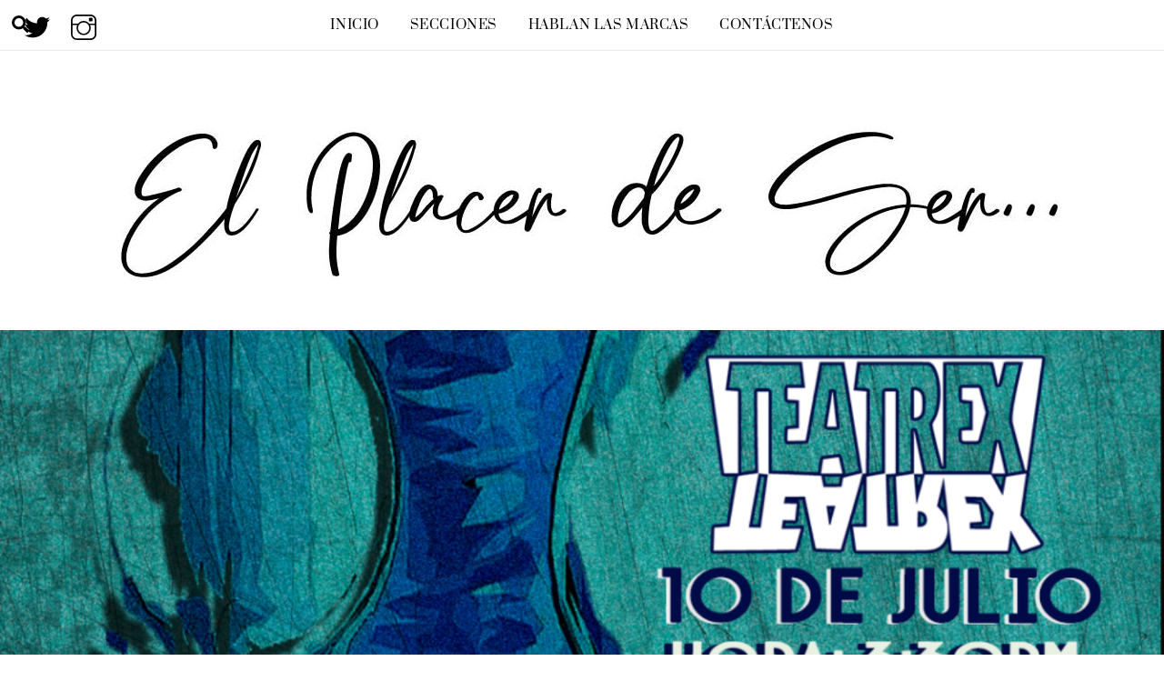

--- FILE ---
content_type: text/html; charset=UTF-8
request_url: https://elplacerdeser.com/2022/07/01/teatrex-el-bosque-se-convierte-en-la-sala-musical-de-la-escuela-online-tocarmusica-com/
body_size: 17518
content:
<!DOCTYPE html>
<html lang="en-US" xmlns:fb="https://www.facebook.com/2008/fbml" xmlns:addthis="https://www.addthis.com/help/api-spec" >
<head>
        <meta charset="UTF-8">
        <meta name="viewport" content="width=device-width, initial-scale=1, minimum-scale=1">
        <style id="tb_inline_styles" data-no-optimize="1">.tb_animation_on{overflow-x:hidden}.themify_builder .wow{visibility:hidden;animation-fill-mode:both}[data-tf-animation]{will-change:transform,opacity,visibility}.themify_builder .tf_lax_done{transition-duration:.8s;transition-timing-function:cubic-bezier(.165,.84,.44,1)}[data-sticky-active].tb_sticky_scroll_active{z-index:1}[data-sticky-active].tb_sticky_scroll_active .hide-on-stick{display:none}@media(min-width:1025px){.hide-desktop{width:0!important;height:0!important;padding:0!important;visibility:hidden!important;margin:0!important;display:table-column!important;background:0!important;content-visibility:hidden;overflow:hidden!important}}@media(min-width:769px) and (max-width:1024px){.hide-tablet_landscape{width:0!important;height:0!important;padding:0!important;visibility:hidden!important;margin:0!important;display:table-column!important;background:0!important;content-visibility:hidden;overflow:hidden!important}}@media(min-width:481px) and (max-width:768px){.hide-tablet{width:0!important;height:0!important;padding:0!important;visibility:hidden!important;margin:0!important;display:table-column!important;background:0!important;content-visibility:hidden;overflow:hidden!important}}@media(max-width:480px){.hide-mobile{width:0!important;height:0!important;padding:0!important;visibility:hidden!important;margin:0!important;display:table-column!important;background:0!important;content-visibility:hidden;overflow:hidden!important}}div.row_inner,div.module_subrow{--gutter:3.2%;--narrow:1.6%;--none:0%;}@media(max-width:768px){div.module-gallery-grid{--galn:var(--galt)}}@media(max-width:480px){
                .themify_map.tf_map_loaded{width:100%!important}
                .ui.builder_button,.ui.nav li a{padding:.525em 1.15em}
                .fullheight>.row_inner:not(.tb_col_count_1){min-height:0}
                div.module-gallery-grid{--galn:var(--galm);gap:8px}
            }</style><noscript><style>.themify_builder .wow,.wow .tf_lazy{visibility:visible!important}</style></noscript>            <style id="tf_lazy_style" data-no-optimize="1">
                .tf_svg_lazy{
                    content-visibility:auto;
                    background-size:100% 25%!important;
                    background-repeat:no-repeat!important;
                    background-position:0 0, 0 33.4%,0 66.6%,0 100%!important;
                    transition:filter .3s linear!important;
                    filter:blur(25px)!important;                    transform:translateZ(0)
                }
                .tf_svg_lazy_loaded{
                    filter:blur(0)!important
                }
                [data-lazy]:is(.module,.module_row:not(.tb_first)),.module[data-lazy] .ui,.module_row[data-lazy]:not(.tb_first):is(>.row_inner,.module_column[data-lazy],.module_subrow[data-lazy]){
                    background-image:none!important
                }
            </style>
            <noscript>
                <style>
                    .tf_svg_lazy{
                        display:none!important
                    }
                </style>
            </noscript>
                    <style id="tf_lazy_common" data-no-optimize="1">
                        img{
                max-width:100%;
                height:auto
            }
                                    :where(.tf_in_flx,.tf_flx){display:inline-flex;flex-wrap:wrap;place-items:center}
            .tf_fa,:is(em,i) tf-lottie{display:inline-block;vertical-align:middle}:is(em,i) tf-lottie{width:1.5em;height:1.5em}.tf_fa{width:1em;height:1em;stroke-width:0;stroke:currentColor;overflow:visible;fill:currentColor;pointer-events:none;text-rendering:optimizeSpeed;buffered-rendering:static}#tf_svg symbol{overflow:visible}:where(.tf_lazy){position:relative;visibility:visible;display:block;opacity:.3}.wow .tf_lazy:not(.tf_swiper-slide){visibility:hidden;opacity:1}div.tf_audio_lazy audio{visibility:hidden;height:0;display:inline}.mejs-container{visibility:visible}.tf_iframe_lazy{transition:opacity .3s ease-in-out;min-height:10px}:where(.tf_flx),.tf_swiper-wrapper{display:flex}.tf_swiper-slide{flex-shrink:0;opacity:0;width:100%;height:100%}.tf_swiper-wrapper>br,.tf_lazy.tf_swiper-wrapper .tf_lazy:after,.tf_lazy.tf_swiper-wrapper .tf_lazy:before{display:none}.tf_lazy:after,.tf_lazy:before{content:'';display:inline-block;position:absolute;width:10px!important;height:10px!important;margin:0 3px;top:50%!important;inset-inline:auto 50%!important;border-radius:100%;background-color:currentColor;visibility:visible;animation:tf-hrz-loader infinite .75s cubic-bezier(.2,.68,.18,1.08)}.tf_lazy:after{width:6px!important;height:6px!important;inset-inline:50% auto!important;margin-top:3px;animation-delay:-.4s}@keyframes tf-hrz-loader{0%,100%{transform:scale(1);opacity:1}50%{transform:scale(.1);opacity:.6}}.tf_lazy_lightbox{position:fixed;background:rgba(11,11,11,.8);color:#ccc;top:0;left:0;display:flex;align-items:center;justify-content:center;z-index:999}.tf_lazy_lightbox .tf_lazy:after,.tf_lazy_lightbox .tf_lazy:before{background:#fff}.tf_vd_lazy,tf-lottie{display:flex;flex-wrap:wrap}tf-lottie{aspect-ratio:1.777}.tf_w.tf_vd_lazy video{width:100%;height:auto;position:static;object-fit:cover}
        </style>
        <title>TEATREX EL BOSQUE SE CONVIERTE EN LA SALA MUSICAL DE LA ESCUELA ONLINE TOCARMUSICA.COM | El Placer de Ser...</title>
<meta name='robots' content='max-image-preview:large' />
<meta name="description" content="El domingo 10 de julio, Teatrex se convierte en la sala musical de Tocarmusica." />
<meta name="robots" content="index,follow" />
<link rel="canonical" href="https://elplacerdeser.com/2022/07/01/teatrex-el-bosque-se-convierte-en-la-sala-musical-de-la-escuela-online-tocarmusica-com/" />
<meta property="og:locale" content="en_US" />
<meta property="og:type" content="article" />
<meta property="og:title" content="TEATREX EL BOSQUE SE CONVIERTE EN LA SALA MUSICAL DE LA ESCUELA ONLINE TOCARMUSICA.COM, El Placer de Ser..." />
<meta property="og:description" content="El domingo 10 de julio, Teatrex se convierte en la sala musical de Tocarmusica." />
<meta property="og:url" content="https://elplacerdeser.com/2022/07/01/teatrex-el-bosque-se-convierte-en-la-sala-musical-de-la-escuela-online-tocarmusica-com/" />
<meta property="og:site_name" name="copyright" content="El Placer de Ser..." />
<meta property="og:image" content="https://elplacerdeser.com/wp-content/uploads/2022/07/FLYER-FINAL-SONO.png" />
<link rel="alternate" type="application/rss+xml" title="El Placer de Ser... &raquo; Feed" href="https://elplacerdeser.com/feed/" />
<link rel="alternate" type="application/rss+xml" title="El Placer de Ser... &raquo; Comments Feed" href="https://elplacerdeser.com/comments/feed/" />
<link rel="alternate" type="application/rss+xml" title="El Placer de Ser... &raquo; TEATREX EL BOSQUE SE CONVIERTE EN LA SALA MUSICAL DE LA ESCUELA ONLINE TOCARMUSICA.COM Comments Feed" href="https://elplacerdeser.com/2022/07/01/teatrex-el-bosque-se-convierte-en-la-sala-musical-de-la-escuela-online-tocarmusica-com/feed/" />
<link rel="alternate" title="oEmbed (JSON)" type="application/json+oembed" href="https://elplacerdeser.com/wp-json/oembed/1.0/embed?url=https%3A%2F%2Felplacerdeser.com%2F2022%2F07%2F01%2Fteatrex-el-bosque-se-convierte-en-la-sala-musical-de-la-escuela-online-tocarmusica-com%2F" />
<link rel="alternate" title="oEmbed (XML)" type="text/xml+oembed" href="https://elplacerdeser.com/wp-json/oembed/1.0/embed?url=https%3A%2F%2Felplacerdeser.com%2F2022%2F07%2F01%2Fteatrex-el-bosque-se-convierte-en-la-sala-musical-de-la-escuela-online-tocarmusica-com%2F&#038;format=xml" />
<style id='wp-img-auto-sizes-contain-inline-css'>
img:is([sizes=auto i],[sizes^="auto," i]){contain-intrinsic-size:3000px 1500px}
/*# sourceURL=wp-img-auto-sizes-contain-inline-css */
</style>
<style id='global-styles-inline-css'>
:root{--wp--preset--aspect-ratio--square: 1;--wp--preset--aspect-ratio--4-3: 4/3;--wp--preset--aspect-ratio--3-4: 3/4;--wp--preset--aspect-ratio--3-2: 3/2;--wp--preset--aspect-ratio--2-3: 2/3;--wp--preset--aspect-ratio--16-9: 16/9;--wp--preset--aspect-ratio--9-16: 9/16;--wp--preset--color--black: #000000;--wp--preset--color--cyan-bluish-gray: #abb8c3;--wp--preset--color--white: #ffffff;--wp--preset--color--pale-pink: #f78da7;--wp--preset--color--vivid-red: #cf2e2e;--wp--preset--color--luminous-vivid-orange: #ff6900;--wp--preset--color--luminous-vivid-amber: #fcb900;--wp--preset--color--light-green-cyan: #7bdcb5;--wp--preset--color--vivid-green-cyan: #00d084;--wp--preset--color--pale-cyan-blue: #8ed1fc;--wp--preset--color--vivid-cyan-blue: #0693e3;--wp--preset--color--vivid-purple: #9b51e0;--wp--preset--gradient--vivid-cyan-blue-to-vivid-purple: linear-gradient(135deg,rgb(6,147,227) 0%,rgb(155,81,224) 100%);--wp--preset--gradient--light-green-cyan-to-vivid-green-cyan: linear-gradient(135deg,rgb(122,220,180) 0%,rgb(0,208,130) 100%);--wp--preset--gradient--luminous-vivid-amber-to-luminous-vivid-orange: linear-gradient(135deg,rgb(252,185,0) 0%,rgb(255,105,0) 100%);--wp--preset--gradient--luminous-vivid-orange-to-vivid-red: linear-gradient(135deg,rgb(255,105,0) 0%,rgb(207,46,46) 100%);--wp--preset--gradient--very-light-gray-to-cyan-bluish-gray: linear-gradient(135deg,rgb(238,238,238) 0%,rgb(169,184,195) 100%);--wp--preset--gradient--cool-to-warm-spectrum: linear-gradient(135deg,rgb(74,234,220) 0%,rgb(151,120,209) 20%,rgb(207,42,186) 40%,rgb(238,44,130) 60%,rgb(251,105,98) 80%,rgb(254,248,76) 100%);--wp--preset--gradient--blush-light-purple: linear-gradient(135deg,rgb(255,206,236) 0%,rgb(152,150,240) 100%);--wp--preset--gradient--blush-bordeaux: linear-gradient(135deg,rgb(254,205,165) 0%,rgb(254,45,45) 50%,rgb(107,0,62) 100%);--wp--preset--gradient--luminous-dusk: linear-gradient(135deg,rgb(255,203,112) 0%,rgb(199,81,192) 50%,rgb(65,88,208) 100%);--wp--preset--gradient--pale-ocean: linear-gradient(135deg,rgb(255,245,203) 0%,rgb(182,227,212) 50%,rgb(51,167,181) 100%);--wp--preset--gradient--electric-grass: linear-gradient(135deg,rgb(202,248,128) 0%,rgb(113,206,126) 100%);--wp--preset--gradient--midnight: linear-gradient(135deg,rgb(2,3,129) 0%,rgb(40,116,252) 100%);--wp--preset--font-size--small: 13px;--wp--preset--font-size--medium: clamp(14px, 0.875rem + ((1vw - 3.2px) * 0.469), 20px);--wp--preset--font-size--large: clamp(22.041px, 1.378rem + ((1vw - 3.2px) * 1.091), 36px);--wp--preset--font-size--x-large: clamp(25.014px, 1.563rem + ((1vw - 3.2px) * 1.327), 42px);--wp--preset--font-family--system-font: -apple-system,BlinkMacSystemFont,"Segoe UI",Roboto,Oxygen-Sans,Ubuntu,Cantarell,"Helvetica Neue",sans-serif;--wp--preset--spacing--20: 0.44rem;--wp--preset--spacing--30: 0.67rem;--wp--preset--spacing--40: 1rem;--wp--preset--spacing--50: 1.5rem;--wp--preset--spacing--60: 2.25rem;--wp--preset--spacing--70: 3.38rem;--wp--preset--spacing--80: 5.06rem;--wp--preset--shadow--natural: 6px 6px 9px rgba(0, 0, 0, 0.2);--wp--preset--shadow--deep: 12px 12px 50px rgba(0, 0, 0, 0.4);--wp--preset--shadow--sharp: 6px 6px 0px rgba(0, 0, 0, 0.2);--wp--preset--shadow--outlined: 6px 6px 0px -3px rgb(255, 255, 255), 6px 6px rgb(0, 0, 0);--wp--preset--shadow--crisp: 6px 6px 0px rgb(0, 0, 0);}:where(body) { margin: 0; }.wp-site-blocks > .alignleft { float: left; margin-right: 2em; }.wp-site-blocks > .alignright { float: right; margin-left: 2em; }.wp-site-blocks > .aligncenter { justify-content: center; margin-left: auto; margin-right: auto; }:where(.wp-site-blocks) > * { margin-block-start: 24px; margin-block-end: 0; }:where(.wp-site-blocks) > :first-child { margin-block-start: 0; }:where(.wp-site-blocks) > :last-child { margin-block-end: 0; }:root { --wp--style--block-gap: 24px; }:root :where(.is-layout-flow) > :first-child{margin-block-start: 0;}:root :where(.is-layout-flow) > :last-child{margin-block-end: 0;}:root :where(.is-layout-flow) > *{margin-block-start: 24px;margin-block-end: 0;}:root :where(.is-layout-constrained) > :first-child{margin-block-start: 0;}:root :where(.is-layout-constrained) > :last-child{margin-block-end: 0;}:root :where(.is-layout-constrained) > *{margin-block-start: 24px;margin-block-end: 0;}:root :where(.is-layout-flex){gap: 24px;}:root :where(.is-layout-grid){gap: 24px;}.is-layout-flow > .alignleft{float: left;margin-inline-start: 0;margin-inline-end: 2em;}.is-layout-flow > .alignright{float: right;margin-inline-start: 2em;margin-inline-end: 0;}.is-layout-flow > .aligncenter{margin-left: auto !important;margin-right: auto !important;}.is-layout-constrained > .alignleft{float: left;margin-inline-start: 0;margin-inline-end: 2em;}.is-layout-constrained > .alignright{float: right;margin-inline-start: 2em;margin-inline-end: 0;}.is-layout-constrained > .aligncenter{margin-left: auto !important;margin-right: auto !important;}.is-layout-constrained > :where(:not(.alignleft):not(.alignright):not(.alignfull)){margin-left: auto !important;margin-right: auto !important;}body .is-layout-flex{display: flex;}.is-layout-flex{flex-wrap: wrap;align-items: center;}.is-layout-flex > :is(*, div){margin: 0;}body .is-layout-grid{display: grid;}.is-layout-grid > :is(*, div){margin: 0;}body{font-family: var(--wp--preset--font-family--system-font);font-size: var(--wp--preset--font-size--medium);line-height: 1.6;padding-top: 0px;padding-right: 0px;padding-bottom: 0px;padding-left: 0px;}a:where(:not(.wp-element-button)){text-decoration: underline;}:root :where(.wp-element-button, .wp-block-button__link){background-color: #32373c;border-width: 0;color: #fff;font-family: inherit;font-size: inherit;font-style: inherit;font-weight: inherit;letter-spacing: inherit;line-height: inherit;padding-top: calc(0.667em + 2px);padding-right: calc(1.333em + 2px);padding-bottom: calc(0.667em + 2px);padding-left: calc(1.333em + 2px);text-decoration: none;text-transform: inherit;}.has-black-color{color: var(--wp--preset--color--black) !important;}.has-cyan-bluish-gray-color{color: var(--wp--preset--color--cyan-bluish-gray) !important;}.has-white-color{color: var(--wp--preset--color--white) !important;}.has-pale-pink-color{color: var(--wp--preset--color--pale-pink) !important;}.has-vivid-red-color{color: var(--wp--preset--color--vivid-red) !important;}.has-luminous-vivid-orange-color{color: var(--wp--preset--color--luminous-vivid-orange) !important;}.has-luminous-vivid-amber-color{color: var(--wp--preset--color--luminous-vivid-amber) !important;}.has-light-green-cyan-color{color: var(--wp--preset--color--light-green-cyan) !important;}.has-vivid-green-cyan-color{color: var(--wp--preset--color--vivid-green-cyan) !important;}.has-pale-cyan-blue-color{color: var(--wp--preset--color--pale-cyan-blue) !important;}.has-vivid-cyan-blue-color{color: var(--wp--preset--color--vivid-cyan-blue) !important;}.has-vivid-purple-color{color: var(--wp--preset--color--vivid-purple) !important;}.has-black-background-color{background-color: var(--wp--preset--color--black) !important;}.has-cyan-bluish-gray-background-color{background-color: var(--wp--preset--color--cyan-bluish-gray) !important;}.has-white-background-color{background-color: var(--wp--preset--color--white) !important;}.has-pale-pink-background-color{background-color: var(--wp--preset--color--pale-pink) !important;}.has-vivid-red-background-color{background-color: var(--wp--preset--color--vivid-red) !important;}.has-luminous-vivid-orange-background-color{background-color: var(--wp--preset--color--luminous-vivid-orange) !important;}.has-luminous-vivid-amber-background-color{background-color: var(--wp--preset--color--luminous-vivid-amber) !important;}.has-light-green-cyan-background-color{background-color: var(--wp--preset--color--light-green-cyan) !important;}.has-vivid-green-cyan-background-color{background-color: var(--wp--preset--color--vivid-green-cyan) !important;}.has-pale-cyan-blue-background-color{background-color: var(--wp--preset--color--pale-cyan-blue) !important;}.has-vivid-cyan-blue-background-color{background-color: var(--wp--preset--color--vivid-cyan-blue) !important;}.has-vivid-purple-background-color{background-color: var(--wp--preset--color--vivid-purple) !important;}.has-black-border-color{border-color: var(--wp--preset--color--black) !important;}.has-cyan-bluish-gray-border-color{border-color: var(--wp--preset--color--cyan-bluish-gray) !important;}.has-white-border-color{border-color: var(--wp--preset--color--white) !important;}.has-pale-pink-border-color{border-color: var(--wp--preset--color--pale-pink) !important;}.has-vivid-red-border-color{border-color: var(--wp--preset--color--vivid-red) !important;}.has-luminous-vivid-orange-border-color{border-color: var(--wp--preset--color--luminous-vivid-orange) !important;}.has-luminous-vivid-amber-border-color{border-color: var(--wp--preset--color--luminous-vivid-amber) !important;}.has-light-green-cyan-border-color{border-color: var(--wp--preset--color--light-green-cyan) !important;}.has-vivid-green-cyan-border-color{border-color: var(--wp--preset--color--vivid-green-cyan) !important;}.has-pale-cyan-blue-border-color{border-color: var(--wp--preset--color--pale-cyan-blue) !important;}.has-vivid-cyan-blue-border-color{border-color: var(--wp--preset--color--vivid-cyan-blue) !important;}.has-vivid-purple-border-color{border-color: var(--wp--preset--color--vivid-purple) !important;}.has-vivid-cyan-blue-to-vivid-purple-gradient-background{background: var(--wp--preset--gradient--vivid-cyan-blue-to-vivid-purple) !important;}.has-light-green-cyan-to-vivid-green-cyan-gradient-background{background: var(--wp--preset--gradient--light-green-cyan-to-vivid-green-cyan) !important;}.has-luminous-vivid-amber-to-luminous-vivid-orange-gradient-background{background: var(--wp--preset--gradient--luminous-vivid-amber-to-luminous-vivid-orange) !important;}.has-luminous-vivid-orange-to-vivid-red-gradient-background{background: var(--wp--preset--gradient--luminous-vivid-orange-to-vivid-red) !important;}.has-very-light-gray-to-cyan-bluish-gray-gradient-background{background: var(--wp--preset--gradient--very-light-gray-to-cyan-bluish-gray) !important;}.has-cool-to-warm-spectrum-gradient-background{background: var(--wp--preset--gradient--cool-to-warm-spectrum) !important;}.has-blush-light-purple-gradient-background{background: var(--wp--preset--gradient--blush-light-purple) !important;}.has-blush-bordeaux-gradient-background{background: var(--wp--preset--gradient--blush-bordeaux) !important;}.has-luminous-dusk-gradient-background{background: var(--wp--preset--gradient--luminous-dusk) !important;}.has-pale-ocean-gradient-background{background: var(--wp--preset--gradient--pale-ocean) !important;}.has-electric-grass-gradient-background{background: var(--wp--preset--gradient--electric-grass) !important;}.has-midnight-gradient-background{background: var(--wp--preset--gradient--midnight) !important;}.has-small-font-size{font-size: var(--wp--preset--font-size--small) !important;}.has-medium-font-size{font-size: var(--wp--preset--font-size--medium) !important;}.has-large-font-size{font-size: var(--wp--preset--font-size--large) !important;}.has-x-large-font-size{font-size: var(--wp--preset--font-size--x-large) !important;}.has-system-font-font-family{font-family: var(--wp--preset--font-family--system-font) !important;}
:root :where(.wp-block-pullquote){font-size: clamp(0.984em, 0.984rem + ((1vw - 0.2em) * 0.645), 1.5em);line-height: 1.6;}
/*# sourceURL=global-styles-inline-css */
</style>
<link rel="preload" href="https://elplacerdeser.com/wp-content/plugins/boldgrid-gallery/includes/css/style.css?ver=1.55" as="style"><link rel='stylesheet' id='wc-gallery-style-css' href='https://elplacerdeser.com/wp-content/plugins/boldgrid-gallery/includes/css/style.css?ver=1.55' media='all' />
<link rel="preload" href="https://elplacerdeser.com/wp-content/plugins/boldgrid-gallery/includes/css/magnific-popup.css?ver=1.1.0" as="style"><link rel='stylesheet' id='wc-gallery-popup-style-css' href='https://elplacerdeser.com/wp-content/plugins/boldgrid-gallery/includes/css/magnific-popup.css?ver=1.1.0' media='all' />
<link rel="preload" href="https://elplacerdeser.com/wp-content/plugins/boldgrid-gallery/includes/vendors/flexslider/flexslider.css?ver=2.6.1" as="style"><link rel='stylesheet' id='wc-gallery-flexslider-style-css' href='https://elplacerdeser.com/wp-content/plugins/boldgrid-gallery/includes/vendors/flexslider/flexslider.css?ver=2.6.1' media='all' />
<link rel="preload" href="https://elplacerdeser.com/wp-content/plugins/boldgrid-gallery/includes/vendors/owlcarousel/assets/owl.carousel.css?ver=2.1.4" as="style"><link rel='stylesheet' id='wc-gallery-owlcarousel-style-css' href='https://elplacerdeser.com/wp-content/plugins/boldgrid-gallery/includes/vendors/owlcarousel/assets/owl.carousel.css?ver=2.1.4' media='all' />
<link rel="preload" href="https://elplacerdeser.com/wp-content/plugins/boldgrid-gallery/includes/vendors/owlcarousel/assets/owl.theme.default.css?ver=2.1.4" as="style"><link rel='stylesheet' id='wc-gallery-owlcarousel-theme-style-css' href='https://elplacerdeser.com/wp-content/plugins/boldgrid-gallery/includes/vendors/owlcarousel/assets/owl.theme.default.css?ver=2.1.4' media='all' />
<link rel="preload" href="https://elplacerdeser.com/wp-content/plugins/custom-twitter-feeds/css/ctf-styles.min.css?ver=2.3.1" as="style"><link rel='stylesheet' id='ctf_styles-css' href='https://elplacerdeser.com/wp-content/plugins/custom-twitter-feeds/css/ctf-styles.min.css?ver=2.3.1' media='all' />
<link rel="preload" href="https://elplacerdeser.com/wp-content/plugins/wp-my-instagram/css/style.css?ver=1.0" as="style"><link rel='stylesheet' id='wp-my-instagram-css' href='https://elplacerdeser.com/wp-content/plugins/wp-my-instagram/css/style.css?ver=1.0' media='all' />
<link rel="preload" href="https://elplacerdeser.com/wp-content/plugins/addthis/frontend/build/addthis_wordpress_public.min.css?ver=6.9" as="style"><link rel='stylesheet' id='addthis_all_pages-css' href='https://elplacerdeser.com/wp-content/plugins/addthis/frontend/build/addthis_wordpress_public.min.css?ver=6.9' media='all' />
<link rel="preload" href="https://elplacerdeser.com/wp-content/plugins/post-and-page-builder/assets/css/components.min.css?ver=2.16.5" as="style"><link rel='stylesheet' id='boldgrid-components-css' href='https://elplacerdeser.com/wp-content/plugins/post-and-page-builder/assets/css/components.min.css?ver=2.16.5' media='all' />
<link rel="preload" href="https://elplacerdeser.com/wp-content/plugins/post-and-page-builder/assets/css/font-awesome.min.css?ver=4.7" as="style"><link rel='stylesheet' id='font-awesome-css' href='https://elplacerdeser.com/wp-content/plugins/post-and-page-builder/assets/css/font-awesome.min.css?ver=4.7' media='all' />
<link rel="preload" href="https://elplacerdeser.com/wp-content/plugins/post-and-page-builder/assets/css/editor-fe.min.css?ver=1.27.9" as="style"><link rel='stylesheet' id='boldgrid-fe-css' href='https://elplacerdeser.com/wp-content/plugins/post-and-page-builder/assets/css/editor-fe.min.css?ver=1.27.9' media='all' />
<link rel="preload" href="https://elplacerdeser.com/wp-content/plugins/post-and-page-builder/assets/css/custom-styles.css?ver=6.9" as="style"><link rel='stylesheet' id='boldgrid-custom-styles-css' href='https://elplacerdeser.com/wp-content/plugins/post-and-page-builder/assets/css/custom-styles.css?ver=6.9' media='all' />
<link rel="preload" href="https://elplacerdeser.com/wp-content/plugins/post-and-page-builder-premium/dist/application.min.css?ver=1.2.7" as="style"><link rel='stylesheet' id='bgpbpp-public-css' href='https://elplacerdeser.com/wp-content/plugins/post-and-page-builder-premium/dist/application.min.css?ver=1.2.7' media='all' />
<script src="https://elplacerdeser.com/wp-includes/js/jquery/jquery.min.js?ver=3.7.1" id="jquery-core-js"></script>
<script src="https://elplacerdeser.com/wp-includes/js/jquery/jquery-migrate.min.js?ver=3.4.1" id="jquery-migrate-js"></script>
<script src="https://s7.addthis.com/js/300/addthis_widget.js?ver=6.9#pubid=wp-448e5488a61a49f37c54d7449624b462" id="addthis_widget-js"></script>
<link rel="https://api.w.org/" href="https://elplacerdeser.com/wp-json/" /><link rel="alternate" title="JSON" type="application/json" href="https://elplacerdeser.com/wp-json/wp/v2/posts/1823" /><link rel="EditURI" type="application/rsd+xml" title="RSD" href="https://elplacerdeser.com/xmlrpc.php?rsd" />
<meta name="generator" content="WordPress 6.9" />
<link rel='shortlink' href='https://elplacerdeser.com/?p=1823' />
<!-- HubSpot WordPress Plugin v11.3.33: embed JS disabled as a portalId has not yet been configured -->
	<style>
	@keyframes themifyAnimatedBG{
		0%{background-color:#33baab}100%{background-color:#e33b9e}50%{background-color:#4961d7}33.3%{background-color:#2ea85c}25%{background-color:#2bb8ed}20%{background-color:#dd5135}
	}
	.module_row.animated-bg{
		animation:themifyAnimatedBG 30000ms infinite alternate
	}
	</style>
	<script data-cfasync="false" type="text/javascript">if (window.addthis_product === undefined) { window.addthis_product = "wpp"; } if (window.wp_product_version === undefined) { window.wp_product_version = "wpp-6.2.7"; } if (window.addthis_share === undefined) { window.addthis_share = {}; } if (window.addthis_config === undefined) { window.addthis_config = {"data_track_clickback":true,"ignore_server_config":true,"ui_atversion":300}; } if (window.addthis_layers === undefined) { window.addthis_layers = {}; } if (window.addthis_layers_tools === undefined) { window.addthis_layers_tools = []; } else {  } if (window.addthis_plugin_info === undefined) { window.addthis_plugin_info = {"info_status":"enabled","cms_name":"WordPress","plugin_name":"Share Buttons by AddThis","plugin_version":"6.2.7","plugin_mode":"WordPress","anonymous_profile_id":"wp-448e5488a61a49f37c54d7449624b462","page_info":{"template":"posts","post_type":""},"sharing_enabled_on_post_via_metabox":false}; } 
                    (function() {
                      var first_load_interval_id = setInterval(function () {
                        if (typeof window.addthis !== 'undefined') {
                          window.clearInterval(first_load_interval_id);
                          if (typeof window.addthis_layers !== 'undefined' && Object.getOwnPropertyNames(window.addthis_layers).length > 0) {
                            window.addthis.layers(window.addthis_layers);
                          }
                          if (Array.isArray(window.addthis_layers_tools)) {
                            for (i = 0; i < window.addthis_layers_tools.length; i++) {
                              window.addthis.layers(window.addthis_layers_tools[i]);
                            }
                          }
                        }
                     },1000)
                    }());
                </script><link rel="prefetch" href="https://elplacerdeser.com/wp-content/themes/themify-ultra/js/themify-script.js?ver=8.0.8" as="script" fetchpriority="low"><link rel="prefetch" href="https://elplacerdeser.com/wp-content/themes/themify-ultra/themify/js/modules/themify-sidemenu.js?ver=8.2.0" as="script" fetchpriority="low"><link rel="preload" href="https://elplacerdeser.com/wp-content/uploads/2020/10/EPdS_Titulo.jpg" as="image"><style id="tf_gf_fonts_style">@font-face{font-family:'Poppins';font-style:italic;font-display:swap;src:url(https://fonts.gstatic.com/s/poppins/v23/pxiGyp8kv8JHgFVrJJLucXtAKPY.woff2) format('woff2');unicode-range:U+0900-097F,U+1CD0-1CF9,U+200C-200D,U+20A8,U+20B9,U+20F0,U+25CC,U+A830-A839,U+A8E0-A8FF,U+11B00-11B09;}@font-face{font-family:'Poppins';font-style:italic;font-display:swap;src:url(https://fonts.gstatic.com/s/poppins/v23/pxiGyp8kv8JHgFVrJJLufntAKPY.woff2) format('woff2');unicode-range:U+0100-02BA,U+02BD-02C5,U+02C7-02CC,U+02CE-02D7,U+02DD-02FF,U+0304,U+0308,U+0329,U+1D00-1DBF,U+1E00-1E9F,U+1EF2-1EFF,U+2020,U+20A0-20AB,U+20AD-20C0,U+2113,U+2C60-2C7F,U+A720-A7FF;}@font-face{font-family:'Poppins';font-style:italic;font-display:swap;src:url(https://fonts.gstatic.com/s/poppins/v23/pxiGyp8kv8JHgFVrJJLucHtA.woff2) format('woff2');unicode-range:U+0000-00FF,U+0131,U+0152-0153,U+02BB-02BC,U+02C6,U+02DA,U+02DC,U+0304,U+0308,U+0329,U+2000-206F,U+20AC,U+2122,U+2191,U+2193,U+2212,U+2215,U+FEFF,U+FFFD;}@font-face{font-family:'Poppins';font-style:italic;font-weight:600;font-display:swap;src:url(https://fonts.gstatic.com/s/poppins/v23/pxiDyp8kv8JHgFVrJJLmr19VFteOcEg.woff2) format('woff2');unicode-range:U+0900-097F,U+1CD0-1CF9,U+200C-200D,U+20A8,U+20B9,U+20F0,U+25CC,U+A830-A839,U+A8E0-A8FF,U+11B00-11B09;}@font-face{font-family:'Poppins';font-style:italic;font-weight:600;font-display:swap;src:url(https://fonts.gstatic.com/s/poppins/v23/pxiDyp8kv8JHgFVrJJLmr19VGdeOcEg.woff2) format('woff2');unicode-range:U+0100-02BA,U+02BD-02C5,U+02C7-02CC,U+02CE-02D7,U+02DD-02FF,U+0304,U+0308,U+0329,U+1D00-1DBF,U+1E00-1E9F,U+1EF2-1EFF,U+2020,U+20A0-20AB,U+20AD-20C0,U+2113,U+2C60-2C7F,U+A720-A7FF;}@font-face{font-family:'Poppins';font-style:italic;font-weight:600;font-display:swap;src:url(https://fonts.gstatic.com/s/poppins/v23/pxiDyp8kv8JHgFVrJJLmr19VF9eO.woff2) format('woff2');unicode-range:U+0000-00FF,U+0131,U+0152-0153,U+02BB-02BC,U+02C6,U+02DA,U+02DC,U+0304,U+0308,U+0329,U+2000-206F,U+20AC,U+2122,U+2191,U+2193,U+2212,U+2215,U+FEFF,U+FFFD;}@font-face{font-family:'Poppins';font-style:italic;font-weight:700;font-display:swap;src:url(https://fonts.gstatic.com/s/poppins/v23/pxiDyp8kv8JHgFVrJJLmy15VFteOcEg.woff2) format('woff2');unicode-range:U+0900-097F,U+1CD0-1CF9,U+200C-200D,U+20A8,U+20B9,U+20F0,U+25CC,U+A830-A839,U+A8E0-A8FF,U+11B00-11B09;}@font-face{font-family:'Poppins';font-style:italic;font-weight:700;font-display:swap;src:url(https://fonts.gstatic.com/s/poppins/v23/pxiDyp8kv8JHgFVrJJLmy15VGdeOcEg.woff2) format('woff2');unicode-range:U+0100-02BA,U+02BD-02C5,U+02C7-02CC,U+02CE-02D7,U+02DD-02FF,U+0304,U+0308,U+0329,U+1D00-1DBF,U+1E00-1E9F,U+1EF2-1EFF,U+2020,U+20A0-20AB,U+20AD-20C0,U+2113,U+2C60-2C7F,U+A720-A7FF;}@font-face{font-family:'Poppins';font-style:italic;font-weight:700;font-display:swap;src:url(https://fonts.gstatic.com/s/poppins/v23/pxiDyp8kv8JHgFVrJJLmy15VF9eO.woff2) format('woff2');unicode-range:U+0000-00FF,U+0131,U+0152-0153,U+02BB-02BC,U+02C6,U+02DA,U+02DC,U+0304,U+0308,U+0329,U+2000-206F,U+20AC,U+2122,U+2191,U+2193,U+2212,U+2215,U+FEFF,U+FFFD;}@font-face{font-family:'Poppins';font-display:swap;src:url(https://fonts.gstatic.com/s/poppins/v23/pxiEyp8kv8JHgFVrJJbecmNE.woff2) format('woff2');unicode-range:U+0900-097F,U+1CD0-1CF9,U+200C-200D,U+20A8,U+20B9,U+20F0,U+25CC,U+A830-A839,U+A8E0-A8FF,U+11B00-11B09;}@font-face{font-family:'Poppins';font-display:swap;src:url(https://fonts.gstatic.com/s/poppins/v23/pxiEyp8kv8JHgFVrJJnecmNE.woff2) format('woff2');unicode-range:U+0100-02BA,U+02BD-02C5,U+02C7-02CC,U+02CE-02D7,U+02DD-02FF,U+0304,U+0308,U+0329,U+1D00-1DBF,U+1E00-1E9F,U+1EF2-1EFF,U+2020,U+20A0-20AB,U+20AD-20C0,U+2113,U+2C60-2C7F,U+A720-A7FF;}@font-face{font-family:'Poppins';font-display:swap;src:url(https://fonts.gstatic.com/s/poppins/v23/pxiEyp8kv8JHgFVrJJfecg.woff2) format('woff2');unicode-range:U+0000-00FF,U+0131,U+0152-0153,U+02BB-02BC,U+02C6,U+02DA,U+02DC,U+0304,U+0308,U+0329,U+2000-206F,U+20AC,U+2122,U+2191,U+2193,U+2212,U+2215,U+FEFF,U+FFFD;}@font-face{font-family:'Poppins';font-weight:600;font-display:swap;src:url(https://fonts.gstatic.com/s/poppins/v23/pxiByp8kv8JHgFVrLEj6Z11lFc-K.woff2) format('woff2');unicode-range:U+0900-097F,U+1CD0-1CF9,U+200C-200D,U+20A8,U+20B9,U+20F0,U+25CC,U+A830-A839,U+A8E0-A8FF,U+11B00-11B09;}@font-face{font-family:'Poppins';font-weight:600;font-display:swap;src:url(https://fonts.gstatic.com/s/poppins/v23/pxiByp8kv8JHgFVrLEj6Z1JlFc-K.woff2) format('woff2');unicode-range:U+0100-02BA,U+02BD-02C5,U+02C7-02CC,U+02CE-02D7,U+02DD-02FF,U+0304,U+0308,U+0329,U+1D00-1DBF,U+1E00-1E9F,U+1EF2-1EFF,U+2020,U+20A0-20AB,U+20AD-20C0,U+2113,U+2C60-2C7F,U+A720-A7FF;}@font-face{font-family:'Poppins';font-weight:600;font-display:swap;src:url(https://fonts.gstatic.com/s/poppins/v23/pxiByp8kv8JHgFVrLEj6Z1xlFQ.woff2) format('woff2');unicode-range:U+0000-00FF,U+0131,U+0152-0153,U+02BB-02BC,U+02C6,U+02DA,U+02DC,U+0304,U+0308,U+0329,U+2000-206F,U+20AC,U+2122,U+2191,U+2193,U+2212,U+2215,U+FEFF,U+FFFD;}@font-face{font-family:'Poppins';font-weight:700;font-display:swap;src:url(https://fonts.gstatic.com/s/poppins/v23/pxiByp8kv8JHgFVrLCz7Z11lFc-K.woff2) format('woff2');unicode-range:U+0900-097F,U+1CD0-1CF9,U+200C-200D,U+20A8,U+20B9,U+20F0,U+25CC,U+A830-A839,U+A8E0-A8FF,U+11B00-11B09;}@font-face{font-family:'Poppins';font-weight:700;font-display:swap;src:url(https://fonts.gstatic.com/s/poppins/v23/pxiByp8kv8JHgFVrLCz7Z1JlFc-K.woff2) format('woff2');unicode-range:U+0100-02BA,U+02BD-02C5,U+02C7-02CC,U+02CE-02D7,U+02DD-02FF,U+0304,U+0308,U+0329,U+1D00-1DBF,U+1E00-1E9F,U+1EF2-1EFF,U+2020,U+20A0-20AB,U+20AD-20C0,U+2113,U+2C60-2C7F,U+A720-A7FF;}@font-face{font-family:'Poppins';font-weight:700;font-display:swap;src:url(https://fonts.gstatic.com/s/poppins/v23/pxiByp8kv8JHgFVrLCz7Z1xlFQ.woff2) format('woff2');unicode-range:U+0000-00FF,U+0131,U+0152-0153,U+02BB-02BC,U+02C6,U+02DA,U+02DC,U+0304,U+0308,U+0329,U+2000-206F,U+20AC,U+2122,U+2191,U+2193,U+2212,U+2215,U+FEFF,U+FFFD;}@font-face{font-family:'Prata';font-display:swap;src:url(https://fonts.gstatic.com/s/prata/v21/6xKhdSpbNNCT-sWCCm7JLQ.woff2) format('woff2');unicode-range:U+0460-052F,U+1C80-1C8A,U+20B4,U+2DE0-2DFF,U+A640-A69F,U+FE2E-FE2F;}@font-face{font-family:'Prata';font-display:swap;src:url(https://fonts.gstatic.com/s/prata/v21/6xKhdSpbNNCT-sWLCm7JLQ.woff2) format('woff2');unicode-range:U+0301,U+0400-045F,U+0490-0491,U+04B0-04B1,U+2116;}@font-face{font-family:'Prata';font-display:swap;src:url(https://fonts.gstatic.com/s/prata/v21/6xKhdSpbNNCT-sWACm7JLQ.woff2) format('woff2');unicode-range:U+0102-0103,U+0110-0111,U+0128-0129,U+0168-0169,U+01A0-01A1,U+01AF-01B0,U+0300-0301,U+0303-0304,U+0308-0309,U+0323,U+0329,U+1EA0-1EF9,U+20AB;}@font-face{font-family:'Prata';font-display:swap;src:url(https://fonts.gstatic.com/s/prata/v21/6xKhdSpbNNCT-sWPCm4.woff2) format('woff2');unicode-range:U+0000-00FF,U+0131,U+0152-0153,U+02BB-02BC,U+02C6,U+02DA,U+02DC,U+0304,U+0308,U+0329,U+2000-206F,U+20AC,U+2122,U+2191,U+2193,U+2212,U+2215,U+FEFF,U+FFFD;}</style><link rel="preload" fetchpriority="high" href="https://elplacerdeser.com/wp-content/uploads/themify-concate/2601557842/themify-2860473881.css" as="style"><link fetchpriority="high" id="themify_concate-css" rel="stylesheet" href="https://elplacerdeser.com/wp-content/uploads/themify-concate/2601557842/themify-2860473881.css"></head>
<body class="wp-singular post-template-default single single-post postid-1823 single-format-standard wp-theme-themify-ultra boldgrid-ppb skin-lifestyle sidebar1 default_width no-home tb_animation_on ready-view header-classic fixed-header-enabled footer-left-col tagline-off single-fullwidth-layout sidemenu-active">
<a class="screen-reader-text skip-to-content" href="#content">Skip to content</a><svg id="tf_svg" style="display:none"><defs><symbol id="tf-ti-search" viewBox="0 0 32 32"><path d="m31.25 29.875-1.313 1.313-9.75-9.75a12.019 12.019 0 0 1-7.938 3c-6.75 0-12.25-5.5-12.25-12.25 0-3.25 1.25-6.375 3.563-8.688C5.875 1.25 8.937-.063 12.25-.063c6.75 0 12.25 5.5 12.25 12.25 0 3-1.125 5.813-3 7.938zm-19-7.312c5.688 0 10.313-4.688 10.313-10.375S17.938 1.813 12.25 1.813c-2.813 0-5.375 1.125-7.313 3.063-2 1.938-3.063 4.563-3.063 7.313 0 5.688 4.625 10.375 10.375 10.375z"/></symbol><symbol id="tf-fab-twitter" viewBox="0 0 32 32"><path d="M28.69 9.5q.06.25.06.81 0 3.32-1.25 6.6t-3.53 6-5.9 4.4-8 1.7Q4.56 29 0 26.05q.69.07 1.56.07 4.57 0 8.2-2.82-2.2 0-3.85-1.28T3.63 18.8q.62.07 1.19.07.87 0 1.75-.2-1.5-.3-2.7-1.24T2 15.16t-.69-2.9v-.13q1.38.8 2.94.87-2.94-2-2.94-5.5 0-1.75.94-3.31Q4.7 7.25 8.22 9.06t7.53 2q-.12-.75-.12-1.5 0-2.69 1.9-4.62T22.13 3Q25 3 26.94 5.06q2.25-.43 4.19-1.56-.75 2.31-2.88 3.63 1.88-.25 3.75-1.07-1.37 2-3.31 3.44z"/></symbol><symbol id="tf-ti-instagram" viewBox="0 0 32 32"><path d="M24.5 0C28.63 0 32 3.38 32 7.5v17c0 4.13-3.38 7.5-7.5 7.5h-17A7.52 7.52 0 0 1 0 24.5v-17C0 3.37 3.38 0 7.5 0h17zm5.63 24.5V13.19h-6.07c.57 1.12.88 2.37.88 3.75a8.94 8.94 0 1 1-17.88 0c0-1.38.31-2.63.88-3.75H1.87V24.5a5.68 5.68 0 0 0 5.63 5.63h17a5.68 5.68 0 0 0 5.62-5.63zm-7.07-7.56c0-3.88-3.19-7.07-7.06-7.07s-7.06 3.2-7.06 7.07S12.13 24 16 24s7.06-3.19 7.06-7.06zm-.18-5.63h7.25V7.5a5.68 5.68 0 0 0-5.63-5.63h-17A5.68 5.68 0 0 0 1.87 7.5v3.81h7.25C10.75 9.31 13.25 8 16 8s5.25 1.31 6.88 3.31zm4.3-6.19c0-.56-.43-1-1-1h-2.56c-.56 0-1.06.44-1.06 1v2.44c0 .57.5 1 1.07 1h2.56c.56 0 1-.44 1-1V5.13z"/></symbol><symbol id="tf-fas-search" viewBox="0 0 32 32"><path d="M31.6 27.7q.4.4.4 1t-.4 1.1l-1.8 1.8q-.4.4-1 .4t-1.1-.4l-6.3-6.3q-.4-.4-.4-1v-1Q17.5 26 13 26q-5.4 0-9.2-3.8T0 13t3.8-9.2T13 0t9.2 3.8T26 13q0 4.5-2.8 8h1q.7 0 1.1.4zM13 21q3.3 0 5.7-2.3T21 13t-2.3-5.7T13 5 7.3 7.3 5 13t2.3 5.7T13 21z"/></symbol><symbol id="tf-fas-comment" viewBox="0 0 32 32"><path d="M16 2q6.63 0 11.31 3.81t4.7 9.2-4.7 9.18T16 28q-3.5 0-6.69-1.19-4.06 3.2-8.81 3.2-.13 0-.25-.1t-.19-.22q-.12-.31.1-.53t.75-.88 1.4-2.19 1.25-2.9Q0 19.63 0 15q0-5.37 4.69-9.19T15.99 2z"/></symbol></defs></svg><script> </script><div class="tf_search_form tf_search_overlay">
    <form role="search" method="get" id="searchform" class="tf_rel  tf_hide" action="https://elplacerdeser.com/">
            <div class="tf_icon_wrap icon-search"><svg  aria-label="Search" class="tf_fa tf-ti-search" role="img"><use href="#tf-ti-search"></use></svg></div>
            <input type="text" name="s" id="s" title="Search" placeholder="Search" value="" />

            
        
    </form>
</div>
<div id="pagewrap" class="tf_box hfeed site">
					<div id="headerwrap"  class=' tf_box'>

			
										                                                    <div class="header-icons tf_hide">
                                <a id="menu-icon" class="tf_inline_b tf_text_dec" href="#mobile-menu" aria-label="Menu"><span class="menu-icon-inner tf_inline_b tf_vmiddle tf_overflow"></span><span class="screen-reader-text">Menu</span></a>
				                            </div>
                        
			<header id="header" class="tf_box pagewidth tf_clearfix" itemscope="itemscope" itemtype="https://schema.org/WPHeader">

	            
	            <div class="header-bar tf_box">
				    <div id="site-logo"><a href="https://elplacerdeser.com" title="El Placer de Ser..."><img  src="https://elplacerdeser.com/wp-content/uploads/2020/10/EPdS_Titulo.jpg" alt="El Placer de Ser..." class="site-logo-image" data-tf-not-load="1" fetchpriority="high"></a></div>				</div>
				<!-- /.header-bar -->

									<div id="mobile-menu" class="sidemenu sidemenu-off tf_scrollbar">
												
						<div class="navbar-wrapper tf_clearfix">
                                                        <div class="navbar-wrapper-inner">
                            																						<div class="social-widget tf_inline_b tf_vmiddle">
									<div id="themify-social-links-1008" class="widget themify-social-links"><ul class="social-links horizontal">
                        <li class="social-link-item twitter font-icon icon-large">
                            <a href="https://twitter.com/elplacerdeser2" aria-label="twitter" ><em><svg  aria-label="Twitter" class="tf_fa tf-fab-twitter" role="img"><use href="#tf-fab-twitter"></use></svg></em>  </a>
                        </li>
                        <!-- /themify-link-item -->
                        <li class="social-link-item instagram font-icon icon-large">
                            <a href="https://www.instagram.com/el.placer.de.ser/" aria-label="instagram" ><em><svg  aria-label="Instagram" class="tf_fa tf-ti-instagram" role="img"><use href="#tf-ti-instagram"></use></svg></em>  </a>
                        </li>
                        <!-- /themify-link-item --></ul></div>								    								</div>
								<!-- /.social-widget -->
							
							<a data-lazy="1" class="search-button tf_search_icon tf_vmiddle tf_inline_b" href="#"><svg  aria-label="Search" class="tf_fa tf-fas-search" role="img"><use href="#tf-fas-search"></use></svg><span class="screen-reader-text">Search</span></a>
							
							<nav id="main-nav-wrap" itemscope="itemscope" itemtype="https://schema.org/SiteNavigationElement">
								<ul id="main-nav" class="main-nav tf_clearfix tf_box"><li  id="menu-item-63" class="menu-item-page-49 menu-item menu-item-type-post_type menu-item-object-page menu-item-home menu-item-63"><a  href="https://elplacerdeser.com/">INICIO</a> </li>
<li  id="menu-item-154" class="menu-item-custom-154 menu-item menu-item-type-custom menu-item-object-custom menu-item-has-children has-sub-menu menu-item-154" aria-haspopup="true"><a  href="#">SECCIONES<span class="child-arrow"></span></a> <ul class="sub-menu"><li  id="menu-item-2830" class="menu-item-category-26 menu-item menu-item-type-taxonomy menu-item-object-category mega-link menu-item-2830 menu-category-26-parent-154" data-termid="26" data-tax="category"><a  href="https://elplacerdeser.com/category/entrevista/">Entrevistas<span class="tf_post_count">13</span></a> </li>
<li  id="menu-item-2279" class="menu-item-category-497 menu-item menu-item-type-taxonomy menu-item-object-category mega-link menu-item-2279 menu-category-497-parent-154" data-termid="497" data-tax="category"><a  href="https://elplacerdeser.com/category/bimba-golosa/">Bimba Golosa<span class="tf_post_count">5</span></a> </li>
<li  id="menu-item-2278" class="menu-item-category-496 menu-item menu-item-type-taxonomy menu-item-object-category mega-link menu-item-2278 menu-category-496-parent-154" data-termid="496" data-tax="category"><a  href="https://elplacerdeser.com/category/la-vergara-geek/">La Vergara Geek<span class="tf_post_count">196</span></a> </li>
<li  id="menu-item-2277" class="menu-item-category-495 menu-item menu-item-type-taxonomy menu-item-object-category mega-link menu-item-2277 menu-category-495-parent-154" data-termid="495" data-tax="category"><a  href="https://elplacerdeser.com/category/eventos-conciertos-y-lanzamientos/">Eventos, Conciertos y Lanzamientos<span class="tf_post_count">222</span></a> </li>
<li  id="menu-item-68" class="menu-item-category-5 menu-item menu-item-type-taxonomy menu-item-object-category mega-link menu-item-68 menu-category-5-parent-154" data-termid="5" data-tax="category"><a  href="https://elplacerdeser.com/category/saludable/">Saludable<span class="tf_post_count">18</span></a> </li>
<li  id="menu-item-265" class="menu-item-category-25 menu-item menu-item-type-taxonomy menu-item-object-category mega-link menu-item-265 menu-category-25-parent-154" data-termid="25" data-tax="category"><a  href="https://elplacerdeser.com/category/lobuenolomaloylofeo/">Lo bueno, lo malo y lo feo<span class="tf_post_count">60</span></a> </li>
</ul></li>
<li  id="menu-item-108" class="menu-item-category-23 menu-item menu-item-type-taxonomy menu-item-object-category current-post-ancestor current-menu-parent current-post-parent has-mega-column has-mega layout-auto mega-link menu-item-108" data-termid="23" data-tax="category"><a  href="https://elplacerdeser.com/category/hablanlasmarcas/">Hablan las marcas<span class="tf_post_count">977</span></a> </li>
<li  id="menu-item-124" class="menu-item-page-48 menu-item menu-item-type-post_type menu-item-object-page menu-item-124"><a  href="https://elplacerdeser.com/contact/">Contáctenos</a> </li>
</ul>							</nav>
							<!-- /#main-nav-wrap -->
                                                        </div>
                                                    </div>

																				<!-- /header-widgets -->
						
							<a id="menu-icon-close" aria-label="Close menu" class="tf_close tf_hide" href="#"><span class="screen-reader-text">Close Menu</span></a>

																	</div><!-- #mobile-menu -->
                     					<!-- /#mobile-menu -->
				
				
				
			</header>
			<!-- /#header -->
				        
		</div>
		<!-- /#headerwrap -->
	
	<div id="body" class="tf_box tf_clear tf_mw tf_clearfix">
		
		    <div class="featured-area tf_textc fullcover">
	                <figure class="post-image tf_clearfix">
                                                            <a href="https://elplacerdeser.com/2022/07/01/teatrex-el-bosque-se-convierte-en-la-sala-musical-de-la-escuela-online-tocarmusica-com/">
                                        <img src="https://elplacerdeser.com/wp-content/uploads/2022/07/FLYER-FINAL-SONO-1024x1024-1600x800.png" width="1600" height="800" class="wp-post-image wp-image-1824" title="FLYER FINAL SONO" data-tf-not-load="1" loading="eager" decoding="auto" alt="FLYER FINAL SONO">                                                                    </a>
                                                                </figure>
                    <div class="post-content">

				<div class="post-date-wrap post-date-inline">
		<time class="post-date entry-date updated" datetime="2022-07-01">
					<span class="year">July 1, 2022</span>
				</time>
	</div><!-- .post-date-wrap -->
		
		<h1 class="post-title entry-title"><a href="https://elplacerdeser.com/2022/07/01/teatrex-el-bosque-se-convierte-en-la-sala-musical-de-la-escuela-online-tocarmusica-com/">TEATREX EL BOSQUE SE CONVIERTE EN LA SALA MUSICAL DE LA ESCUELA ONLINE TOCARMUSICA.COM</a></h1>
			<p class="post-meta entry-meta">
							                    <span class="post-author"><span class="author vcard"><a class="url fn n" href="https://elplacerdeser.com/author/alidavergara/" rel="author">Alida Vergara Jurado</a></span></span>
													 <span class="post-category"><a href="https://elplacerdeser.com/category/hablanlasmarcas/" rel="tag">Hablan las marcas</a></span>																	            			        <span class="post-comment">
        <a href="https://elplacerdeser.com/2022/07/01/teatrex-el-bosque-se-convierte-en-la-sala-musical-de-la-escuela-online-tocarmusica-com/#respond">0</a><svg  class="tf_fa tf-fas-comment" aria-hidden="true"><use href="#tf-fas-comment"></use></svg>        </span>
        		</p>
		<!-- /post-meta -->
	
						</div>
    </div>
        <!-- layout-container -->
    <div id="layout" class="pagewidth tf_box tf_clearfix">
	<!-- content -->
<main id="content" class="tf_box tf_clearfix">
        
	
        <article id="post-1823" class="post tf_clearfix post-1823 type-post status-publish format-standard has-post-thumbnail hentry category-hablanlasmarcas has-post-title has-post-date has-post-category has-post-tag has-post-comment has-post-author ">
	        	<div class="post-content">
		        <div class="entry-content">

                                        <div class="at-above-post addthis_tool" data-url="https://elplacerdeser.com/2022/07/01/teatrex-el-bosque-se-convierte-en-la-sala-musical-de-la-escuela-online-tocarmusica-com/"></div><div class="boldgrid-section">
<div class="container">
<div class="row">
<div class="col-lg-12 col-md-12 col-xs-12 col-sm-12">
<p class="">El domingo 10 de julio, Teatrex se convierte en la sala musical de Tocarmusica.com que se destaca por ser una escuela musical online y que debuta con su primer performance de recitales de pop, rock, &nbsp;piano, guitarra, bajo, batería y canto, desde las 3:30 pm contando con Sonográfica como invitados especiales.</p>
<p>Teatrex se convierte entonces en el primer escenario de niños y adolescentes que estarán destacando sus habilidades&nbsp; desde nivel&nbsp; básico,&nbsp; pasando por nivel intermedio y&nbsp; avanzado, desarrollando todo lo que han aprendido durante sus clases a lo largo del año en <span><a href="http://www.tocarmusica.com">www.tocarmusica.com</a></span> &nbsp;</p>
<p>&nbsp;</p>
</div>
</div>
</div>
</div>
<!-- AddThis Advanced Settings above via filter on the_content --><!-- AddThis Advanced Settings below via filter on the_content --><!-- AddThis Advanced Settings generic via filter on the_content --><!-- AddThis Share Buttons above via filter on the_content --><!-- AddThis Share Buttons below via filter on the_content --><div class="at-below-post addthis_tool" data-url="https://elplacerdeser.com/2022/07/01/teatrex-el-bosque-se-convierte-en-la-sala-musical-de-la-escuela-online-tocarmusica-com/"></div><!-- AddThis Share Buttons generic via filter on the_content -->
            
        </div><!-- /.entry-content -->
            	</div>
	            </article>

	
    
    
		<div class="post-nav tf_box tf_clearfix">
			<span class="prev tf_box"><a href="https://elplacerdeser.com/2022/07/01/deja-vu-tour-un-canto-a-la-nostalgia/" rel="prev"><span class="arrow"></span> Déjà Vu Tour, un canto a la nostalgia</a></span><span class="next tf_box"><a href="https://elplacerdeser.com/2022/07/05/quik-llego-a-caracas/" rel="next"><span class="arrow"></span> QUIK llegó a Caracas</a></span>		</div>
		<!-- /.post-nav -->

					<div class="related-posts tf_clearfix">
			<h3 class="related-title">Related Posts</h3>
							<article class="post type-post tf_clearfix">
					                <figure class="post-image tf_clearfix">
                                                            <a href="https://elplacerdeser.com/2026/01/08/bancaribe-impulsa-la-educacion-financiera-y-el-bienestar-social-como-ejes-de-su-gestion-responsable-en-2025/">
                                        <img loading="lazy" decoding="async" src="https://elplacerdeser.com/wp-content/uploads/2026/01/RSC-Bancaribe-1024x576-340x460.png" width="340" height="460" class="wp-post-image wp-image-5826" title="RSC Bancaribe" alt="RSC Bancaribe">                                                                    </a>
                                                                </figure>
                    					<div class="post-content">
                                                    <p class="post-meta">
                                 <span class="post-category"><a href="https://elplacerdeser.com/category/hablanlasmarcas/" rel="tag" class="term-hablanlasmarcas">Hablan las marcas</a></span>                            </p>
                        						<h4 class="post-title entry-title"><a href="https://elplacerdeser.com/2026/01/08/bancaribe-impulsa-la-educacion-financiera-y-el-bienestar-social-como-ejes-de-su-gestion-responsable-en-2025/">Bancaribe impulsa la educación financiera y el bienestar social como ejes de su gestión responsable en 2025</a></h4>        <div class="entry-content">

        
        </div><!-- /.entry-content -->
        					</div>
					<!-- /.post-content -->
				</article>
							<article class="post type-post tf_clearfix">
					                <figure class="post-image tf_clearfix">
                                                            <a href="https://elplacerdeser.com/2026/01/08/conoce-las-propiedades-magras-de-la-carne-de-cerdo-de-la-montserratina/">
                                        <img loading="lazy" decoding="async" src="https://elplacerdeser.com/wp-content/uploads/2026/01/FOTO-Conoce-las-propiedades-magras-de-la-carne-de-cerdo-de-La-Montserratina--1024x824-340x460.jpg" width="340" height="460" class="wp-post-image wp-image-5823" title="FOTO-Conoce las propiedades magras de la carne de cerdo de La Montserratina-" alt="FOTO-Conoce las propiedades magras de la carne de cerdo de La Montserratina-">                                                                    </a>
                                                                </figure>
                    					<div class="post-content">
                                                    <p class="post-meta">
                                 <span class="post-category"><a href="https://elplacerdeser.com/category/hablanlasmarcas/" rel="tag" class="term-hablanlasmarcas">Hablan las marcas</a></span>                            </p>
                        						<h4 class="post-title entry-title"><a href="https://elplacerdeser.com/2026/01/08/conoce-las-propiedades-magras-de-la-carne-de-cerdo-de-la-montserratina/">Conoce las propiedades magras de la carne de cerdo de La Montserratina</a></h4>        <div class="entry-content">

        
        </div><!-- /.entry-content -->
        					</div>
					<!-- /.post-content -->
				</article>
							<article class="post type-post tf_clearfix">
					                <figure class="post-image tf_clearfix">
                                                            <a href="https://elplacerdeser.com/2025/12/12/5805/">
                                        <img loading="lazy" decoding="async" src="https://elplacerdeser.com/wp-content/uploads/2025/12/Banner-Pan-Tresco-340x460.jpg" width="340" height="460" class="wp-post-image wp-image-5806" title="Banner-Pan-Tresco" alt="Banner-Pan-Tresco">                                                                    </a>
                                                                </figure>
                    					<div class="post-content">
                                                    <p class="post-meta">
                                 <span class="post-category"><a href="https://elplacerdeser.com/category/hablanlasmarcas/" rel="tag" class="term-hablanlasmarcas">Hablan las marcas</a></span>                            </p>
                        						<h4 class="post-title entry-title"><a href="https://elplacerdeser.com/2025/12/12/5805/">GRUPO MIMESA lanza Margarina con Sal Tresco para celebrar el mes de mayor actividad en las panaderías venezolanas</a></h4>        <div class="entry-content">

        
        </div><!-- /.entry-content -->
        					</div>
					<!-- /.post-content -->
				</article>
					</div>
		<!-- /.related-posts -->
			                
                <div id="comments" class="commentwrap tf_clearfix">

                    
                                        	<div id="respond" class="comment-respond">
		<h3 id="reply-title" class="comment-reply-title">Leave a Reply <small><a rel="nofollow" id="cancel-comment-reply-link" href="/2022/07/01/teatrex-el-bosque-se-convierte-en-la-sala-musical-de-la-escuela-online-tocarmusica-com/#respond" style="display:none;">Cancel reply</a></small></h3><form action="https://elplacerdeser.com/wp-comments-post.php" method="post" id="commentform" class="comment-form"><p class="comment-notes"><span id="email-notes">Your email address will not be published.</span> <span class="required-field-message">Required fields are marked <span class="required">*</span></span></p><p class="comment-form-comment"><label for="comment">Comment <span class="required">*</span></label> <textarea placeholder=" " id="comment" name="comment" cols="45" rows="8" maxlength="65525" required></textarea></p><p class="comment-form-author"><label for="author">Name <span class="required">*</span></label> <input placeholder=" " id="author" name="author" type="text" value="" size="30" maxlength="245" autocomplete="name" required /></p>
<p class="comment-form-email"><label for="email">Email <span class="required">*</span></label> <input placeholder=" " id="email" name="email" type="email" value="" size="30" maxlength="100" aria-describedby="email-notes" autocomplete="email" required /></p>
<p class="comment-form-url"><label for="url">Website</label> <input placeholder=" " id="url" name="url" type="url" value="" size="30" maxlength="200" autocomplete="url" /></p>
<p class="comment-form-cookies-consent"><input id="wp-comment-cookies-consent" name="wp-comment-cookies-consent" type="checkbox" value="yes" /> <label for="wp-comment-cookies-consent">Save my name, email, and website in this browser for the next time I comment.</label></p>
<p class="form-submit"><input name="submit" type="submit" id="submit" class="submit" value="Post Comment" /> <input type='hidden' name='comment_post_ID' value='1823' id='comment_post_ID' />
<input type='hidden' name='comment_parent' id='comment_parent' value='0' />
</p></form>	</div><!-- #respond -->
	                </div>
                <!-- /.commentwrap -->
            
            </main>
<!-- /content -->
    
    <aside id="sidebar" class="tf_box" itemscope="itemscope" itemtype="https://schema.org/WPSidebar">

        <div id="text-1003" class="widget widget_text">			<div class="textwidget"><p style="color: slateblue;">Este portal está dedicado a compartir emprendimiento, tendencias, moda, salud,gastronomía, música, tecnología y todo aquello que nos aporte bienestar, y contribuya al Placer de Ser cada uno de nosotros.</p>
<p style="color: slateblue;">También reseña eventos, lanzamientos, responsabilidad social y esos momentos especiales que nos mantienen activos y positivos a pesar de cualquier circunstancia.</p>
<p style="color: slateblue;">Un grupo multidisciplinario de colaboradores aportan experiencia, vivencias y comparten información, convirtiendo este portal en un crisol de estilos, toques y maneras que complementan y contribuyen a ese Placer de Ser.</p>
<p style="color: slateblue;">Esta es una ventana abierta para las marcas, una vitrina para emprendedores y una pantalla para quienes deseen ver y ser vistos.</p>
<p style="color: slateblue;">Sean bienvenidos todos</p>
<p style="color: gray;"><strong><em>Alida Vergara Jurado</em></strong><br />
CEO y fundadora de El Placer de Ser</p>
</div>
		</div><div id="themify-feature-posts-1004" class="widget feature-posts"><h4 class="widgettitle">Lo más reciente</h4><ul class="feature-posts-list"><li><a href="https://elplacerdeser.com/2026/01/09/vertiv-y-solsica-garantizan-la-eficiencia-energetica-en-la-operacion-critica/"><img loading="lazy" decoding="async" src="https://elplacerdeser.com/wp-content/uploads/2026/01/Solsica-vertiv-ivanzuluaga-energia-electricidad-venezuela-infraestructuracritica-Tecnologia-2-50x50.jpg" width="50" height="50" class="post-img wp-post-image wp-image-5829" title="Solsica-vertiv-ivanzuluaga-energia-electricidad-venezuela-infraestructuracritica-Tecnología-2" alt="Solsica-vertiv-ivanzuluaga-energia-electricidad-venezuela-infraestructuracritica-Tecnología-2" srcset="https://elplacerdeser.com/wp-content/uploads/2026/01/Solsica-vertiv-ivanzuluaga-energia-electricidad-venezuela-infraestructuracritica-Tecnologia-2-50x50.jpg 50w, https://elplacerdeser.com/wp-content/uploads/2026/01/Solsica-vertiv-ivanzuluaga-energia-electricidad-venezuela-infraestructuracritica-Tecnologia-2-150x150.jpg 150w, https://elplacerdeser.com/wp-content/uploads/2026/01/Solsica-vertiv-ivanzuluaga-energia-electricidad-venezuela-infraestructuracritica-Tecnologia-2-48x48.jpg 48w, https://elplacerdeser.com/wp-content/uploads/2026/01/Solsica-vertiv-ivanzuluaga-energia-electricidad-venezuela-infraestructuracritica-Tecnologia-2-300x300.jpg 300w, https://elplacerdeser.com/wp-content/uploads/2026/01/Solsica-vertiv-ivanzuluaga-energia-electricidad-venezuela-infraestructuracritica-Tecnologia-2-47x48.jpg 47w" sizes="(max-width: 50px) 100vw, 50px" /></a><a href="https://elplacerdeser.com/2026/01/09/vertiv-y-solsica-garantizan-la-eficiencia-energetica-en-la-operacion-critica/" class="feature-posts-title">Vertiv y Solsica garantizan la eficiencia energética en la operación crítica</a> <br /><small>January 9, 2026</small> <br /></li><li><a href="https://elplacerdeser.com/2026/01/08/bancaribe-impulsa-la-educacion-financiera-y-el-bienestar-social-como-ejes-de-su-gestion-responsable-en-2025/"><img loading="lazy" decoding="async" src="https://elplacerdeser.com/wp-content/uploads/2026/01/RSC-Bancaribe-1024x576-50x50.png" width="50" height="50" class="post-img wp-post-image wp-image-5826" title="RSC Bancaribe" alt="RSC Bancaribe" srcset="https://elplacerdeser.com/wp-content/uploads/2026/01/RSC-Bancaribe-1024x576-50x50.png 50w, https://elplacerdeser.com/wp-content/uploads/2026/01/RSC-Bancaribe-150x150.png 150w, https://elplacerdeser.com/wp-content/uploads/2026/01/RSC-Bancaribe-48x48.png 48w, https://elplacerdeser.com/wp-content/uploads/2026/01/RSC-Bancaribe-300x300.png 300w, https://elplacerdeser.com/wp-content/uploads/2026/01/RSC-Bancaribe-1024x576-47x48.png 47w" sizes="(max-width: 50px) 100vw, 50px" /></a><a href="https://elplacerdeser.com/2026/01/08/bancaribe-impulsa-la-educacion-financiera-y-el-bienestar-social-como-ejes-de-su-gestion-responsable-en-2025/" class="feature-posts-title">Bancaribe impulsa la educación financiera y el bienestar social como ejes de su gestión responsable en 2025</a> <br /><small>January 8, 2026</small> <br /></li><li><a href="https://elplacerdeser.com/2026/01/08/conoce-las-propiedades-magras-de-la-carne-de-cerdo-de-la-montserratina/"><img loading="lazy" decoding="async" src="https://elplacerdeser.com/wp-content/uploads/2026/01/FOTO-Conoce-las-propiedades-magras-de-la-carne-de-cerdo-de-La-Montserratina--1024x824-50x50.jpg" width="50" height="50" class="post-img wp-post-image wp-image-5823" title="FOTO-Conoce las propiedades magras de la carne de cerdo de La Montserratina-" alt="FOTO-Conoce las propiedades magras de la carne de cerdo de La Montserratina-" srcset="https://elplacerdeser.com/wp-content/uploads/2026/01/FOTO-Conoce-las-propiedades-magras-de-la-carne-de-cerdo-de-La-Montserratina--1024x824-50x50.jpg 50w, https://elplacerdeser.com/wp-content/uploads/2026/01/FOTO-Conoce-las-propiedades-magras-de-la-carne-de-cerdo-de-La-Montserratina--150x150.jpg 150w, https://elplacerdeser.com/wp-content/uploads/2026/01/FOTO-Conoce-las-propiedades-magras-de-la-carne-de-cerdo-de-La-Montserratina--48x48.jpg 48w, https://elplacerdeser.com/wp-content/uploads/2026/01/FOTO-Conoce-las-propiedades-magras-de-la-carne-de-cerdo-de-La-Montserratina--300x300.jpg 300w, https://elplacerdeser.com/wp-content/uploads/2026/01/FOTO-Conoce-las-propiedades-magras-de-la-carne-de-cerdo-de-La-Montserratina--1024x824-47x48.jpg 47w" sizes="(max-width: 50px) 100vw, 50px" /></a><a href="https://elplacerdeser.com/2026/01/08/conoce-las-propiedades-magras-de-la-carne-de-cerdo-de-la-montserratina/" class="feature-posts-title">Conoce las propiedades magras de la carne de cerdo de La Montserratina</a> <br /><small>January 8, 2026</small> <br /></li><li><a href="https://elplacerdeser.com/2026/01/08/serendipia-el-bossa-bolero-de-rafael-simon/"><img loading="lazy" decoding="async" src="https://elplacerdeser.com/wp-content/uploads/2026/01/Presentacion1-1024x402-50x50.jpg" width="50" height="50" class="post-img wp-post-image wp-image-5820" title="Presentación1" alt="Presentación1" srcset="https://elplacerdeser.com/wp-content/uploads/2026/01/Presentacion1-1024x402-50x50.jpg 50w, https://elplacerdeser.com/wp-content/uploads/2026/01/Presentacion1-150x150.jpg 150w, https://elplacerdeser.com/wp-content/uploads/2026/01/Presentacion1-48x48.jpg 48w, https://elplacerdeser.com/wp-content/uploads/2026/01/Presentacion1-300x300.jpg 300w, https://elplacerdeser.com/wp-content/uploads/2026/01/Presentacion1-1024x402-47x48.jpg 47w" sizes="(max-width: 50px) 100vw, 50px" /></a><a href="https://elplacerdeser.com/2026/01/08/serendipia-el-bossa-bolero-de-rafael-simon/" class="feature-posts-title">“Serendipia”, el bossa-bolero de Rafael Simón</a> <br /><small>January 8, 2026</small> <br /></li></ul></div><div id="categories-1006" class="widget widget_categories"><h4 class="widgettitle">Secciones</h4>
			<ul>
					<li class="cat-item cat-item-497"><a href="https://elplacerdeser.com/category/bimba-golosa/">Bimba Golosa</a>
</li>
	<li class="cat-item cat-item-6"><a href="https://elplacerdeser.com/category/cocinera/">Cocinera</a>
</li>
	<li class="cat-item cat-item-26"><a href="https://elplacerdeser.com/category/entrevista/">Entrevista</a>
</li>
	<li class="cat-item cat-item-495"><a href="https://elplacerdeser.com/category/eventos-conciertos-y-lanzamientos/">Eventos, Conciertos y Lanzamientos</a>
</li>
	<li class="cat-item cat-item-7"><a href="https://elplacerdeser.com/category/fisiointegral/">Fisio Integral</a>
</li>
	<li class="cat-item cat-item-23"><a href="https://elplacerdeser.com/category/hablanlasmarcas/">Hablan las marcas</a>
</li>
	<li class="cat-item cat-item-2"><a href="https://elplacerdeser.com/category/hechoenvenezuela/">Hecho en Venezuela</a>
</li>
	<li class="cat-item cat-item-496"><a href="https://elplacerdeser.com/category/la-vergara-geek/">La Vergara Geek</a>
</li>
	<li class="cat-item cat-item-3"><a href="https://elplacerdeser.com/category/legal/">Legal</a>
</li>
	<li class="cat-item cat-item-25"><a href="https://elplacerdeser.com/category/lobuenolomaloylofeo/">Lo bueno, lo malo y lo feo</a>
</li>
	<li class="cat-item cat-item-5"><a href="https://elplacerdeser.com/category/saludable/">Saludable</a>
</li>
			</ul>

			</div>
    </aside>
    <!-- /#sidebar -->

        </div>    
    </div><!-- /body -->
<div id="footerwrap" class="tf_box tf_clear tf_scrollbar ">
				<footer id="footer" class="tf_box pagewidth tf_scrollbar tf_rel tf_clearfix" itemscope="itemscope" itemtype="https://schema.org/WPFooter">
			<div class="back-top tf_textc tf_clearfix back-top-float back-top-hide"><div class="arrow-up"><a aria-label="Back to top" href="#header"><span class="screen-reader-text">Back To Top</span></a></div></div>
			<div class="main-col first tf_clearfix">
				<div class="footer-left-wrap first">
																	<div class="footer-logo-wrapper tf_clearfix">
							<div id="footer-logo"><a href="https://elplacerdeser.com" title="El Placer de Ser..."><span>El Placer de Ser...</span></a></div>							<!-- /footer-logo -->
						</div>
					
											<div class="social-widget tf_inline_b tf_vmiddle">
							<div id="text-1009" class="widget widget_text">			<div class="textwidget"><p><span style="font-weight: 400;">Este portal está dedicado a compartir emprendimiento, tendencias, moda, salud, gastronomía, música, tecnología y todo aquello que nos aporte bienestar, y contribuya al Placer de Ser cada uno de nosotros.</span></p>
<p><span style="font-weight: 400;">Un grupo multidisciplinario de colaboradores aportan experiencia, vivencias y comparten información, convirtiendo este portal en un crisol de estilos, toques y maneras que complementan y contribuyen a ese Placer de Ser.</span></p>
<p><span style="font-weight: 400;">Esta es una ventana abierta para las marcas, una vitrina para emprendedores y una pantalla para quienes deseen ver y ser vistos</span></p>
</div>
		</div><div id="themify-social-links-1010" class="widget themify-social-links"><ul class="social-links horizontal">
                        <li class="social-link-item twitter font-icon icon-large">
                            <a href="https://twitter.com/elplacerdeser2" aria-label="twitter" ><em><svg  aria-label="Twitter" class="tf_fa tf-fab-twitter" role="img"><use href="#tf-fab-twitter"></use></svg></em>  </a>
                        </li>
                        <!-- /themify-link-item -->
                        <li class="social-link-item instagram font-icon icon-large">
                            <a href="https://www.instagram.com/el.placer.de.ser/" aria-label="instagram" ><em><svg  aria-label="Instagram" class="tf_fa tf-ti-instagram" role="img"><use href="#tf-ti-instagram"></use></svg></em>  </a>
                        </li>
                        <!-- /themify-link-item --></ul></div>						</div>
						<!-- /.social-widget -->
									</div>

				<div class="footer-right-wrap">
																	<div class="footer-nav-wrap">
													</div>
						<!-- /.footer-nav-wrap -->
					
									</div>
			</div>

												<div class="section-col tf_clearfix">
						<div class="footer-widgets-wrap">
							
		<div class="footer-widgets tf_clearfix">
							<div class="col3-1 first tf_box tf_float">
					<div id="nav_menu-1011" class="widget widget_nav_menu"><h4 class="widgettitle">Categorias</h4><div class="menu-footer-navigation-container"><ul id="menu-footer-navigation" class="menu"><li id="menu-item-57" class="menu-item menu-item-type-taxonomy menu-item-object-category menu-item-57"><a href="https://elplacerdeser.com/category/saludable/">Saludable</a></li>
<li id="menu-item-149" class="menu-item menu-item-type-taxonomy menu-item-object-category current-post-ancestor current-menu-parent current-post-parent menu-item-149"><a href="https://elplacerdeser.com/category/hablanlasmarcas/">Hablan las marcas</a></li>
<li id="menu-item-150" class="menu-item menu-item-type-taxonomy menu-item-object-category menu-item-150"><a href="https://elplacerdeser.com/category/entrevista/">Entrevista</a></li>
<li id="menu-item-263" class="menu-item menu-item-type-taxonomy menu-item-object-category menu-item-263"><a href="https://elplacerdeser.com/category/lobuenolomaloylofeo/">Lo bueno, lo malo y lo feo</a></li>
<li id="menu-item-2275" class="menu-item menu-item-type-taxonomy menu-item-object-category menu-item-2275"><a href="https://elplacerdeser.com/category/eventos-conciertos-y-lanzamientos/">Eventos, Conciertos y Lanzamientos</a></li>
<li id="menu-item-2276" class="menu-item menu-item-type-taxonomy menu-item-object-category menu-item-2276"><a href="https://elplacerdeser.com/category/la-vergara-geek/">La Vergara Geek</a></li>
<li id="menu-item-2280" class="menu-item menu-item-type-taxonomy menu-item-object-category menu-item-2280"><a href="https://elplacerdeser.com/category/bimba-golosa/">Bimba Golosa</a></li>
</ul></div></div><div id="nav_menu-1012" class="widget widget_nav_menu"><h4 class="widgettitle">Info</h4><div class="menu-footer-navigation-2-container"><ul id="menu-footer-navigation-2" class="menu"><li id="menu-item-241" class="menu-item menu-item-type-post_type menu-item-object-page menu-item-home menu-item-241"><a href="https://elplacerdeser.com/">INICIO</a></li>
<li id="menu-item-60" class="menu-item menu-item-type-post_type menu-item-object-page menu-item-60"><a href="https://elplacerdeser.com/contact/">Contáctenos</a></li>
</ul></div></div>				</div>
							<div class="col3-1 tf_box tf_float">
					<div id="themify-feature-posts-1013" class="widget feature-posts"><h4 class="widgettitle">Artículos populares</h4><ul class="feature-posts-list"><li><a href="https://elplacerdeser.com/2026/01/09/vertiv-y-solsica-garantizan-la-eficiencia-energetica-en-la-operacion-critica/"><img loading="lazy" decoding="async" src="https://elplacerdeser.com/wp-content/uploads/2026/01/Solsica-vertiv-ivanzuluaga-energia-electricidad-venezuela-infraestructuracritica-Tecnologia-2-190x260.jpg" width="190" height="260" class="post-img wp-post-image wp-image-5829" title="Solsica-vertiv-ivanzuluaga-energia-electricidad-venezuela-infraestructuracritica-Tecnología-2" alt="Solsica-vertiv-ivanzuluaga-energia-electricidad-venezuela-infraestructuracritica-Tecnología-2"></a><a href="https://elplacerdeser.com/2026/01/09/vertiv-y-solsica-garantizan-la-eficiencia-energetica-en-la-operacion-critica/" class="feature-posts-title">Vertiv y Solsica garantizan la eficiencia energética en la operación crítica</a> <br /><small>January 9, 2026</small> <br /></li><li><a href="https://elplacerdeser.com/2026/01/08/bancaribe-impulsa-la-educacion-financiera-y-el-bienestar-social-como-ejes-de-su-gestion-responsable-en-2025/"><img src="data:image/svg+xml,%3Csvg%20xmlns=%27http://www.w3.org/2000/svg%27%20width='190'%20height='260'%20viewBox=%270%200%20190%20260%27%3E%3C/svg%3E" loading="lazy" data-lazy="1" style="background:linear-gradient(to right,#43532c 25%,#3b3c36 25% 50%,#262727 50% 75%,#175e7b 75%),linear-gradient(to right,#18191a 25%,#54535b 25% 50%,#0c091e 50% 75%,#06050b 75%),linear-gradient(to right,#e1e5d7 25%,#cdc5a8 25% 50%,#7a0017 50% 75%,#1f191e 75%),linear-gradient(to right,#bea88a 25%,#d9cbb1 25% 50%,#1c1617 50% 75%,#9c7f63 75%)" decoding="async" data-tf-src="https://elplacerdeser.com/wp-content/uploads/2026/01/RSC-Bancaribe-1024x576-190x260.png" width="190" height="260" class="tf_svg_lazy post-img wp-post-image wp-image-5826" title="RSC Bancaribe" alt="RSC Bancaribe"><noscript><img data-tf-not-load src="https://elplacerdeser.com/wp-content/uploads/2026/01/RSC-Bancaribe-1024x576-190x260.png" width="190" height="260" class="post-img wp-post-image wp-image-5826" title="RSC Bancaribe" alt="RSC Bancaribe"></noscript></a><a href="https://elplacerdeser.com/2026/01/08/bancaribe-impulsa-la-educacion-financiera-y-el-bienestar-social-como-ejes-de-su-gestion-responsable-en-2025/" class="feature-posts-title">Bancaribe impulsa la educación financiera y el bienestar social como ejes de su gestión responsable en 2025</a> <br /><small>January 8, 2026</small> <br /></li><li><a href="https://elplacerdeser.com/2026/01/08/conoce-las-propiedades-magras-de-la-carne-de-cerdo-de-la-montserratina/"><img src="data:image/svg+xml,%3Csvg%20xmlns=%27http://www.w3.org/2000/svg%27%20width='190'%20height='260'%20viewBox=%270%200%20190%20260%27%3E%3C/svg%3E" loading="lazy" data-lazy="1" style="background:linear-gradient(to right,#f3eeeb 25%,#efebec 25% 50%,#f7f3f4 50% 75%,#f1f1ef 75%),linear-gradient(to right,#ca9390 25%,#cb613a 25% 50%,#f1d5d2 50% 75%,#deb0b3 75%),linear-gradient(to right,#f0dbda 25%,#663a3b 25% 50%,#e5d3cf 50% 75%,#f4dcd8 75%),linear-gradient(to right,#e8e6e9 25%,#dedcdd 25% 50%,#dad8db 50% 75%,#c2c0c5 75%)" decoding="async" data-tf-src="https://elplacerdeser.com/wp-content/uploads/2026/01/FOTO-Conoce-las-propiedades-magras-de-la-carne-de-cerdo-de-La-Montserratina--1024x824-190x260.jpg" width="190" height="260" class="tf_svg_lazy post-img wp-post-image wp-image-5823" title="FOTO-Conoce las propiedades magras de la carne de cerdo de La Montserratina-" alt="FOTO-Conoce las propiedades magras de la carne de cerdo de La Montserratina-"><noscript><img data-tf-not-load src="https://elplacerdeser.com/wp-content/uploads/2026/01/FOTO-Conoce-las-propiedades-magras-de-la-carne-de-cerdo-de-La-Montserratina--1024x824-190x260.jpg" width="190" height="260" class="post-img wp-post-image wp-image-5823" title="FOTO-Conoce las propiedades magras de la carne de cerdo de La Montserratina-" alt="FOTO-Conoce las propiedades magras de la carne de cerdo de La Montserratina-"></noscript></a><a href="https://elplacerdeser.com/2026/01/08/conoce-las-propiedades-magras-de-la-carne-de-cerdo-de-la-montserratina/" class="feature-posts-title">Conoce las propiedades magras de la carne de cerdo de La Montserratina</a> <br /><small>January 8, 2026</small> <br /></li><li><a href="https://elplacerdeser.com/2026/01/08/serendipia-el-bossa-bolero-de-rafael-simon/"><img src="data:image/svg+xml,%3Csvg%20xmlns=%27http://www.w3.org/2000/svg%27%20width='190'%20height='260'%20viewBox=%270%200%20190%20260%27%3E%3C/svg%3E" loading="lazy" data-lazy="1" style="background:linear-gradient(to right,#daae81 25%,#dbb085 25% 50%,#633e23 50% 75%,#e9ad71 75%),linear-gradient(to right,#fec470 25%,#ffc871 25% 50%,#fffb65 50% 75%,#4e483a 75%),linear-gradient(to right,#c9a163 25%,#e7b76d 25% 50%,#e8aa5d 50% 75%,#6e3c00 75%),linear-gradient(to right,#7c6f4f 25%,#906835 25% 50%,#2a1a0b 50% 75%,#4a3b28 75%)" decoding="async" data-tf-src="https://elplacerdeser.com/wp-content/uploads/2026/01/Presentacion1-1024x402-190x260.jpg" width="190" height="260" class="tf_svg_lazy post-img wp-post-image wp-image-5820" title="Presentación1" alt="Presentación1"><noscript><img data-tf-not-load src="https://elplacerdeser.com/wp-content/uploads/2026/01/Presentacion1-1024x402-190x260.jpg" width="190" height="260" class="post-img wp-post-image wp-image-5820" title="Presentación1" alt="Presentación1"></noscript></a><a href="https://elplacerdeser.com/2026/01/08/serendipia-el-bossa-bolero-de-rafael-simon/" class="feature-posts-title">“Serendipia”, el bossa-bolero de Rafael Simón</a> <br /><small>January 8, 2026</small> <br /></li></ul></div>				</div>
							<div class="col3-1 tf_box tf_float">
					<div id="text-1011" class="widget widget_text"><h4 class="widgettitle">ultimos tweets</h4>			<div class="textwidget"><span id='ctf-no-id'>No feed found with the ID 1. Go to the <a href="https://elplacerdeser.com/wp-admin/admin.php?page=ctf-feed-builder">All Feeds page</a> and select an ID from an existing feed.</span><br /><br />
</div>
		</div>				</div>
					</div>
		<!-- /.footer-widgets -->

								<!-- /footer-widgets -->
						</div>
					</div>
					<div class="footer-text tf_clear tf_clearfix">
						<div class="footer-text-inner">
							<div class="one">Este sitio es propiedad de <A HREF=maito:alidavergara@elplacerdeser.com> Alida Vergara. </A> ©2020    </div><div class="two">    Sitio realizado en Wordpress por <A HREF=mailto:aleon@elplacerdeser.com>Alcides León</A></div>						</div>
					</div>
					<!-- /.footer-text -->
							
					</footer><!-- /#footer -->
				
	</div><!-- /#footerwrap -->
</div><!-- /#pagewrap -->
<!-- wp_footer -->
<script type="speculationrules">
{"prefetch":[{"source":"document","where":{"and":[{"href_matches":"/*"},{"not":{"href_matches":["/wp-*.php","/wp-admin/*","/wp-content/uploads/*","/wp-content/*","/wp-content/plugins/*","/wp-content/themes/themify-ultra/*","/*\\?(.+)"]}},{"not":{"selector_matches":"a[rel~=\"nofollow\"]"}},{"not":{"selector_matches":".no-prefetch, .no-prefetch a"}}]},"eagerness":"conservative"}]}
</script>
            <!--googleoff:all-->
            <!--noindex-->
            <!--noptimize-->
            <script id="tf_vars" data-no-optimize="1" data-noptimize="1" data-no-minify="1" data-cfasync="false" defer="defer" src="[data-uri]"></script>
            <!--/noptimize-->
            <!--/noindex-->
            <!--googleon:all-->
            <script defer="defer" data-v="8.2.0" data-pl-href="https://elplacerdeser.com/wp-content/plugins/fake.css" data-no-optimize="1" data-noptimize="1" src="https://elplacerdeser.com/wp-content/themes/themify-ultra/themify/js/main.js?ver=8.2.0" id="themify-main-script-js"></script>
<script src="https://elplacerdeser.com/wp-includes/js/imagesloaded.min.js?ver=5.0.0" id="imagesloaded-js"></script>
<script src="https://elplacerdeser.com/wp-includes/js/masonry.min.js?ver=4.2.2" id="masonry-js"></script>
<script src="https://elplacerdeser.com/wp-includes/js/jquery/jquery.masonry.min.js?ver=3.1.2b" id="jquery-masonry-js"></script>
<script id="boldgrid-editor-public-js-extra">
var BoldgridEditorPublic = {"is_boldgrid_theme":"","colors":{"defaults":["rgb(33, 150, 243)","rgb(13, 71, 161)","rgb(187, 222, 251)","rgb(238, 238, 238)","rgb(19, 19, 19)"],"neutral":"white"},"theme":"Themify Ultra"};
//# sourceURL=boldgrid-editor-public-js-extra
</script>
<script src="https://elplacerdeser.com/wp-content/plugins/post-and-page-builder/assets/dist/public.min.js?ver=1.27.9" id="boldgrid-editor-public-js"></script>
<script src="https://elplacerdeser.com/wp-content/plugins/post-and-page-builder-premium/dist/application.min.js?ver=1.2.7" id="bgpbpp-public-js"></script>
<script id="ctf_scripts-js-extra">
var ctf = {"ajax_url":"https://elplacerdeser.com/wp-admin/admin-ajax.php"};
//# sourceURL=ctf_scripts-js-extra
</script>
<script src="https://elplacerdeser.com/wp-content/plugins/custom-twitter-feeds/js/ctf-scripts.min.js?ver=2.3.1" id="ctf_scripts-js"></script>


<!-- SCHEMA BEGIN --><script type="application/ld+json">[{"@context":"https:\/\/schema.org","@type":"BlogPosting","mainEntityOfPage":{"@type":"WebPage","@id":"https:\/\/elplacerdeser.com\/2022\/07\/01\/teatrex-el-bosque-se-convierte-en-la-sala-musical-de-la-escuela-online-tocarmusica-com\/"},"headline":"TEATREX EL BOSQUE SE CONVIERTE EN LA SALA MUSICAL DE LA ESCUELA ONLINE TOCARMUSICA.COM","datePublished":"2022-07-01T23:03:11+00:00","dateModified":"2022-07-01T23:03:11+00:00","author":{"@type":"Person","url":"https:\/\/elplacerdeser.com\/author\/alidavergara\/","name":"Alida Vergara Jurado"},"publisher":{"@type":"Organization","name":"","logo":{"@type":"ImageObject","url":"","width":0,"height":0}},"description":"<div class=\"at-above-post addthis_tool\" data-url=\"https:\/\/elplacerdeser.com\/2022\/07\/01\/teatrex-el-bosque-se-convierte-en-la-sala-musical-de-la-escuela-online-tocarmusica-com\/\"><\/div>El domingo 10 de julio, Teatrex se convierte en la sala musical de Tocarmusica.com que se destaca por ser una escuela musical online y que debuta con su primer performance de recitales de pop, rock, &nbsp;piano, guitarra, bajo, bater\u00eda y canto, desde las 3:30 pm contando con Sonogr\u00e1fica como invitados especiales. Teatrex se convierte entonces [&hellip;]<!-- AddThis Advanced Settings above via filter on get_the_excerpt --><!-- AddThis Advanced Settings below via filter on get_the_excerpt --><!-- AddThis Advanced Settings generic via filter on get_the_excerpt --><!-- AddThis Share Buttons above via filter on get_the_excerpt --><!-- AddThis Share Buttons below via filter on get_the_excerpt --><div class=\"at-below-post addthis_tool\" data-url=\"https:\/\/elplacerdeser.com\/2022\/07\/01\/teatrex-el-bosque-se-convierte-en-la-sala-musical-de-la-escuela-online-tocarmusica-com\/\"><\/div><!-- AddThis Share Buttons generic via filter on get_the_excerpt -->","image":{"@type":"ImageObject","url":"https:\/\/elplacerdeser.com\/wp-content\/uploads\/2022\/07\/FLYER-FINAL-SONO-1024x1024.png","width":1024,"height":1024}}]</script><!-- /SCHEMA END -->	</body>
</html>
